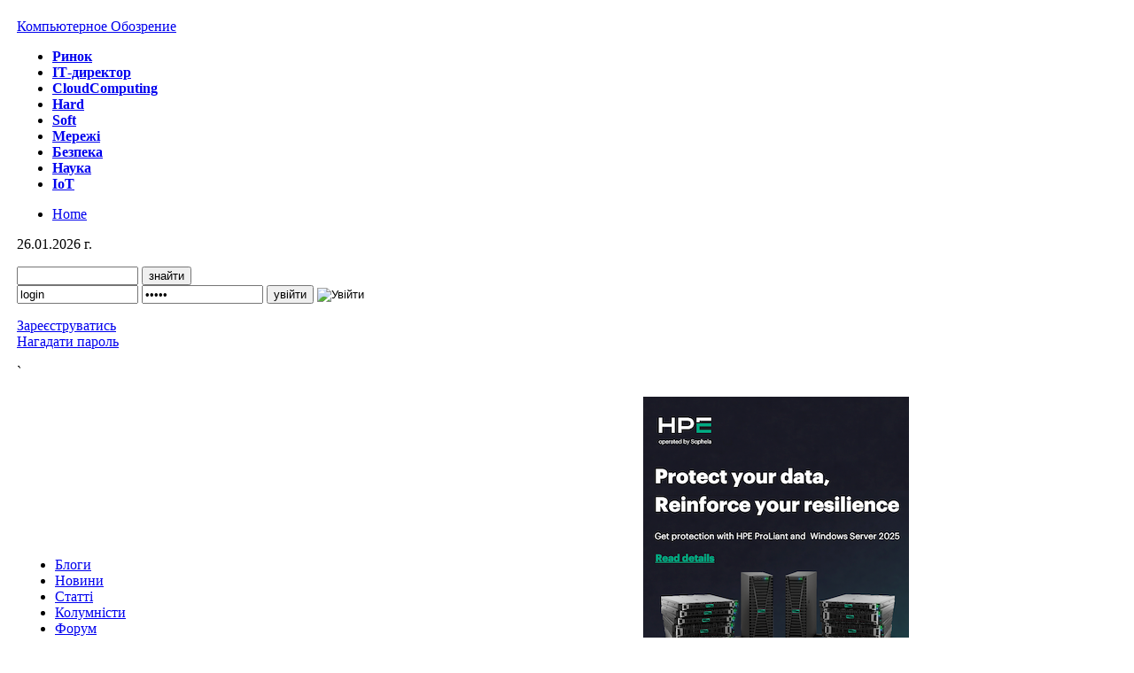

--- FILE ---
content_type: text/html; charset=utf-8
request_url: https://ko.com.ua/vystavka-konferenciya_3d_print_conference_kiev_111072
body_size: 14597
content:



<!DOCTYPE html PUBLIC "-//W3C//DTD XHTML 1.0 Strict//EN" "http://www.w3.org/TR/xhtml1/DTD/xhtml1-strict.dtd">
<html xmlns="http://www.w3.org/1999/xhtml" lang="ru" xml:lang="ru">

<head>
<title>Выставка-конференция 3D Print Conference. Kiev | Календарь событий | Компьютерное Обозрение</title>
<meta name="title" content="Выставка-конференция 3D Print Conference. Kiev | Календарь событий | Компьютерное Обозрение" />
 <meta property="og:type" content="website"/>
 <meta property="og:title" content="Выставка-конференция 3D Print Conference. Kiev | Календарь событий | Компьютерное Обозрение"/>
 <meta name="description" content="Thu, 10 Sep 2015 00:00:00 +0300. Г.Киев. Smile Expo. +38 044 392 06 96. Client@smile-expo.com. Http://3dprintconf.com.ua/ru#!about_conference" />
 <meta property="og:description" content="Thu, 10 Sep 2015 00:00:00 +0300. Г.Киев. Smile Expo. +38 044 392 06 96. Client@smile-expo.com. Http://3dprintconf.com.ua/ru#!about_conference"/>
 <link rel="image_src" href="https://ko.com.ua/i/ko_logo.gif" >
 <meta property="og:image" content="https://ko.com.ua/i/ko_logo.gif"/>
 <link rel="canonical" href="https://ko.com.ua/vystavka-konferenciya_3d_print_conference_kiev_111072" >
 <meta property="og:url" content="https://ko.com.ua/vystavka-konferenciya_3d_print_conference_kiev_111072"/>
 <meta name="keywords" content="Выставка-конференция 3D Print Conference. Kiev" /><meta http-equiv="Content-Type" content="text/html; charset=utf-8" />
<meta name="application-name" content="Компьютерное Обозрение" />
<meta name="msapplication-tooltip" content="Компьютерное Обозрение" />
<meta name="msapplication-starturl" content="http://ko.com.ua/" />
<meta name="msapplication-window" content="width=1024;height=768" />
<meta name="msapplication-navbutton-color" content="red" />
<meta name="msapplication-task" content="name=Новости;action-uri=/news/;icon-uri=/favicon.ico" />
<meta name="msapplication-task" content="name=Блоги;action-uri=/blogs/;icon-uri=/favicon.ico" />
<meta name="msapplication-task" content="name=Колумнисты;action-uri=/columns/;icon-uri=/favicon.ico" />
<meta name="msapplication-task" content="name=Календарь событий;action-uri=/calendar/;icon-uri=/favicon.ico" />
<meta name="msapplication-task" content="name=Акции ИТ-компаний;action-uri=/marketing/;icon-uri=/favicon.ico" />

<script type="text/javascript">
    //<![CDATA[
var g_ext = null;
window.onload = function()
{
    try {
        if (window.external.msIsSiteMode()) {
            g_ext = window.external;
            if (g_ext){
            g_ext.msSiteModeClearJumpList();
            g_ext.msSiteModeCreateJumpList("Последние обновления");
            g_ext.msSiteModeAddJumpListItem("Підсумки кварталу Intel перевершили очікування, хоча дохід впав на 4%","/152441","/favicon.ico");
            g_ext.msSiteModeAddJumpListItem("Україна отримала понад 50 тонн обладнання для відновлення енергосистеми з шести країн Європи ","/152443","/favicon.ico");
            g_ext.msSiteModeAddJumpListItem("Samsung підіймає ціни на пам'ять на 80% через дефіцит","/152442","/favicon.ico");
            g_ext.msSiteModeAddJumpListItem("Check Point запускає платформу Exposure Management для автоматичного закриття вразливостей","/152435","/favicon.ico");
            g_ext.msSiteModeAddJumpListItem("Допоможіть ЗСУ та Україні","/140461","/favicon.ico");
            g_ext.msSiteModeAddJumpListItem("Система управління дронами Mission Control починає працювати в бойовій екосистемі DELTA","/152446","/favicon.ico");
            g_ext.msSiteModeAddJumpListItem("SAP інтегрує АІ в ядро роздрібної торгівлі та запускає еру «channel-less» комерції","/152447","/favicon.ico");
            g_ext.msSiteModeAddJumpListItem("TikTok формує спільне підприємство в США за участі Oracle","/152448","/favicon.ico");
            g_ext.msSiteModeAddJumpListItem("ITS CSAT: як автоматизувати інструктажі, тренінги та контроль обізнаності персоналу","/152452","/favicon.ico");
            g_ext.msSiteModeAddJumpListItem("Міжнародний форум BIT&amp;BIS-2026 - Київ","/152453","/favicon.ico");
            g_ext.msSiteModeAddJumpListItem("Маршрутизатор Mercusys з підтримкою Wi-Fi 7 вже доступний на українському ринку","/152450","/favicon.ico");
            g_ext.msSiteModeAddJumpListItem("Енергетичний фундамент для АІ-домінування: Китай досяг 10 трлн кВт-год, випередивши США у 2,5 рази","/152454","/favicon.ico");
            g_ext.msSiteModeAddJumpListItem("SSD vs HDD: чому «вбивця» жорстких дисків раптово став у 16 разів дорожчим?","/152449","/favicon.ico");
            g_ext.msSiteModeAddJumpListItem("Сергія Флеша призначено радником міністра оборони","/152459","/favicon.ico");
            g_ext.msSiteModeAddJumpListItem("Південна Корея першою у світі впроваджує AI Basic Act","/152461","/favicon.ico");
            g_ext.msSiteModeAddJumpListItem("ЄС передає 447 генераторів для столиці та прифронтових громад","/152458","/favicon.ico");
            g_ext.msSiteModeAddJumpListItem("Alibaba планує IPO свого підрозділу напівпровідників T-Head","/152460","/favicon.ico");
            g_ext.msSiteModeAddJumpListItem("Arduino UNO Q отримала 4 ГБ оперативної пам'яті: нова версія для важких AI-завдань та Linux","/152451","/favicon.ico");
            g_ext.msSiteModeAddJumpListItem("TrendForce: АІ-бум перетворює пам’ять на стратегічний актив - сегмент зросте у 2027 році до 842,7 млрд дол.","/152462","/favicon.ico");
            g_ext.msSiteModeAddJumpListItem("Продуктовий портфель ELKO Ukraine доповнить кіберспортивна периферія Pulsar","/152463","/favicon.ico");

            g_ext.msSiteModeShowJumplist();
            }
        }
    }
    catch (ex) {
        // Fail silently.
    }
}    //]]>
</script>    
    
<link rel="shortcut icon" href="/favicon.ico" type="image/x-icon" />
<style type="text/css" media="header">@import "/sites/all/modules/blogs_banner/blogs_banner.css?1";</style>
<style type="text/css" media="header">@import "/sites/all/themes/ko/datepicker2.css";</style>
<style type="text/css" media="all">@import "/sites/all/modules/date/date.css";</style>
<style type="text/css" media="all">@import "/modules/node/node.css";</style>
<style type="text/css" media="all">@import "/modules/poll/poll.css";</style>
<style type="text/css" media="all">@import "/modules/system/defaults.css";</style>
<style type="text/css" media="all">@import "/modules/system/system.css";</style>
<style type="text/css" media="all">@import "/modules/user/user.css";</style>
<style type="text/css" media="all">@import "/sites/all/modules/cck/content.css";</style>
<style type="text/css" media="all">@import "/sites/all/modules/cck/fieldgroup.css";</style>
<style type="text/css" media="all">@import "/sites/all/modules/friender/friender.css";</style>
<style type="text/css" media="all">@import "/sites/all/modules/tagadelic/tagadelic.css";</style>
<style type="text/css" media="all">@import "/sites/all/modules/vote_up_down/vote_up_down.css";</style>
<style type="text/css" media="all">@import "/modules/comment/comment.css";</style>
<style type="text/css" media="all">@import "/sites/all/modules/advpoll/advpoll.css";</style>
<style type="text/css" media="all">@import "/sites/all/modules/tagselector/tagselector.css";</style>
<style type="text/css" media="all">@import "/sites/all/themes/ko/style.css?r=37";</style>
<script type="text/javascript">function __getTags() {return "";}</script>
<!-- Google tag (gtag.js) -->
<script async src="https://www.googletagmanager.com/gtag/js?id=G-59LBG7BS2E"></script>
<script>
    window.dataLayer = window.dataLayer || [];
    function gtag(){dataLayer.push(arguments);}
    gtag("js", new Date());
    gtag("config", "G-59LBG7BS2E");
</script>
<script type="text/javascript" src="/misc/jquery.js"></script>
<script type="text/javascript" src="/misc/drupal.js"></script>
<script type="text/javascript" src="/sites/all/modules/blogs_banner/blogs_banner.js"></script>
<script type="text/javascript" src="/js/ui.datepicker.js"></script>
<script type="text/javascript" src="/sites/all/modules/search_sphinx/search_sphinx.js"></script>
<script type="text/javascript" src="/sites/all/modules/friender/ajax_friender.js"></script>
<script type="text/javascript" src="/sites/all/modules/tagselector/tagselector.js"></script>
<script type="text/javascript" src="/sites/all/modules/advpoll/advpoll-vote.js"></script>
<script type="text/javascript" src="/sites/all/modules/advpoll/jquery.form.js"></script>
<script type="text/javascript"> </script>
</head>

<body>
    
<!-- Container -->
<table class="container">
    <tbody>
        <tr>
            <!-- Left column -->
            <td class="left-column">
                &nbsp;
            </td>
            <!-- /Left column -->
                
            <!-- Center column -->
            <td class="center-column">

                <div class="gbg" style="background-color: #fff; width: 1058px; margin: 0 auto;">
                <!--
                <div style="width: 100%; height: 20px; margin-top: -20px;">
                    <script type="text/javascript" language="javascript">
                    bmN=navigator,bmD=document,bmD.cookie='b=b',i=0,bs=[],bm={v:172660,s:172660,t:6,c:bmD.cookie?1:0,n:Math.round((Math.random()* 1000000)),w:0};
                    for(var f=self;f!=f.parent;f=f.parent)bm.w++;
                    try{if(bmN.plugins&&bmN.mimeTypes.length&&(x=bmN.plugins['Shockwave Flash']))bm.m=parseInt(x.description.replace(/([a-zA-Z]|s)+/,''));
                    else for(var f=3;f<20;f++)if(eval('new ActiveXObject("ShockwaveFlash.ShockwaveFlash.'+f+'")'))bm.m=f}catch(e){;}
                    try{bm.y=bmN.javaEnabled()?1:0}catch(e){;}
                    try{bmS=screen;bm.v^=bm.d=bmS.colorDepth||bmS.pixelDepth;bm.v^=bm.r=bmS.width}catch(e){;}
                    r=bmD.referrer.slice(7);if(r&&r.split('/')[0]!=window.location.host){bm.f=escape(r);bm.v^=r.length}
                    bm.v^=window.location.href.length;for(var x in bm)if(x===''||x=='v'||x=='s'||x=='t'||x=='c'||x=='n'||x=='w'||x=='m'||x=='y'||x=='d'||x=='r'||x=='f')bs[i++]=x+bm[x];
                    bmD.write('<img src="https://c.bigmir.net/?'+bs.join('&')+'"  width="0" height="0" border="0" alt="bigmir)net TOP 100" title="bigmir)net TOP 100" />');
                    </script>
                </div>
                -->
                <div id="ad_top" style="padding: 0; margin: 0 auto 10px; text-align: center; background-color: #eee;">

                <div class="b728x90" style="padding: 0; margin: 0 auto;">
                    <center>
                    </center>

                </div>
                </div> 


                <div id="head">
                
                <span class="headed"><a href="/">Компьютерное Обозрение</a></span>                    
                <div id="tabs">
                <ul>
                <li class="tabs_market"><a rel="nofollow" href="/business/" title="Ринок"><span><b>Ринок</b></span></a></li>
<li class="tabs_dft"><a rel="nofollow" href="/cio/" title="IТ-директор"><span><b>IТ-директор</b></span></a></li>
<li class="tabs_cloud-ko"><a rel="nofollow" href="/cloud_computing/" title="CloudComputing"><span><b>CloudComputing</b></span></a></li>
<li class="tabs_hard"><a rel="nofollow" href="/hard/" title="Hard"><span><b>Hard</b></span></a></li>
<li class="tabs_soft"><a rel="nofollow" href="/software/" title="Soft"><span><b>Soft</b></span></a></li>
<li class="tabs_safe"><a rel="nofollow" href="/internet/" title="Мережі"><span><b>Мережі</b></span></a></li>
<li class="tabs_saf"><a rel="nofollow" href="/safety/" title="Безпека"><span><b>Безпека</b></span></a></li>
<li class="tabs_scie"><a rel="nofollow" href="/technology/" title="Наука"><span><b>Наука</b></span></a></li>
<li class="tabs_iot"><a rel="nofollow" href="/iot/" title="IoT"><span><b>IoT</b></span></a></li>
</ul> 
                </div>
                </div>

                <center>
                                    </center>
                <div id="logosearch">

                <ul class="nav3">
                <li class="home"><a href="/">Home</a></li>
                </ul>

                <p class="today">26.01.2026 г.</p>

                <div class="custom_search_block">
<form action="/search/all"  method="GET" >
<div class="inner">
<input type="text" maxlength="128" id="keys_to_search_main_id" name="keys_to_search_main" size="15" value="" class="inp" />
<input type="submit" name="op" value="знайти" class="btn" onclick="window.location.href='https://ko.com.ua/search/all/'+$('#keys_to_search_main_id').val(); return false;"/>
<!--<input type="image" name="form_id" class="btn_img" src="/sites/all/themes/ko/i/but_search_z.gif" alt="Знайти" title="Знайти" />-->
<input type="hidden" name="form_id" value="search_theme_form" />
<input type="hidden" name="form_token" value="7ff29fbccf0420b82eb2766f26305680" />
</div>
</form>
</div>
<div class="login-form">
<div class="custom_login_block">
<form action="/user/login?destination=vystavka-konferenciya_3d_print_conference_kiev_111072" method="post" >
<div class="inner">
<input type="text" name="name" id="login-username" size="15" tabindex="1" class="inp login" value="login" onfocus="javascript:if(this.value=='login')this.value=''" onblur="javascript:if(this.value=='')this.value='login'" />
<input type="password" name="pass" id="login-password" size="15" tabindex="2" class="inp password" value="login" onfocus="javascript:if(this.value=='login')this.value=''" onblur="javascript:if(this.value=='')this.value='login'" />
<input type="submit" name="op" value="увійти" class="btn" tabindex="3" />
<input type="image" name="form_id" class="btn_img" src="/sites/all/themes/ko/i/but_search_z.gif" alt="Увійти" title="Увійти" tabindex="3" />
<input type="hidden" name="form_id" value="user_login" />
<p><a href="/user/register" >Зареєструватись</a><br /><a href="/user/password" >Нагадати&nbsp;пароль</a></p>
</div>
</form>
</div>
</div>
                        <p class="read_tools">
                            <a title="Facebook" target="_blank" class="facebook_link" href="https://www.facebook.com/ko.com.ua"></a>
                            <a href="https://twitter.com/ko_online" title="Twitter" class="twitter" target="_blank"></a>
                            <a href="https://t.me/ko_ua" class="telegram" style="background: url(/sites/all/themes/ko/i/telegram18x18.png) no-repeat 0px 0px;" title="Telegram" target="_blank"></a>
                            <a href="https://www.linkedin.com/company/computer-review-ua" class="linkedin" title="LinkedIn" target="_blank"></a>
                            <a href="/rss" class="rss" alt="RSS" title="RSS"></a>
                        </p></div>
`   
                
                <table class="layout_table">
                <tr>
                <td class="layout_left_column" rowspan="2">
                <div class="u_menu">
<ul class="menu">
<li class="leaf"><a href="/blogs" title="Блог редакции журнала">Блоги</a></li>
<li class="leaf"><a href="/news" title="Новости компьютерного мира">Новини</a></li>
<li class="leaf"><a href="/allarticles" title="Статьи компьютерного мира">Статті</a></li>
<li class="leaf"><a href="/columns">Колумністи</a></li>
<li class="leaf"><a href="/forum" title="Форум">Форум</a></li>
<li class="leaf"><a href="/calendar">Календар подій</a></li>
<li class="leaf"><a href="/marketing" title="Акції ІТ-компаній">Акції ІТ-компаній</a></li>
<li class="leaf"><a href="/allcomments">Список коментарів</a></li>
<li class="leaf"><a href="/tracker">Останні записи</a></li>
<li class="leaf"><a href="/user/register">Реєстрація</a></li>
<li class="leaf"><a href="/rss">RSS-канали</a></li>

</ul>
</div><div><br />
<span style="color: red; font-family: Tahoma; font-weight: 800; font-size: 15px;">СПЕЦ</span><span style="color: red; font-family: Tahoma; font-weight: 800; font-size: 15px;">І</span><span style="color: red; font-family: Tahoma; font-weight: 800; font-size: 15px;">АЛЬНІ<br />
ПАРТНЕРИ<br />
ПРОЕКТУ</span></div>
<div class="u_menu"><br />
<ul>
    <li><a href="/check_point" title="Check Point">Check Point</a></li>
    <li><a href="/entry" title="Entry">Entry</a></li>
    <li><a href="/hpe" title="HPE">HPE</a></li>
    <!--<li><a href="/gigacloud" title="GigaCloud">GigaCloud</a></li>-->     <!--<li><a href="/elcore" title="Elcore">Elcore</a></li>-->     <!--<li><a href="/lenovo_isg" title="Lenovo ISG">Lenovo ISG</a></li>
    <!--<li><a href="/hgst" title="Ultrastar WD">Ultrastar WD</a></li>-->     <!--<li><a href="/hpe" title="HPE">HPE</a></li>-->     <!--<li><a href="/qnap" title="QNAP">QNAP</a></li>
    <!--<li><a href="/smart" title="SMART business">SMART business</a></li>
    <!--<li><a title="WD" href="/wd">WD</a></li>--> </ul>
    </div><div class="poll_container"><h2></h2><h3><a href="/chi_vikoristovuye_vasha_kompaniya_chatgpt_v_roboti_143767">Чи використовує ваша компанія ChatGPT в роботі?</a></h3><form action="/chi_vikoristovuye_vasha_kompaniya_chatgpt_v_roboti_143767"  method="post" id="advpoll-voting-binary-form-0" class="advpoll-vote">
<div><div class="poll">
<input type="hidden" name="ajax" id="edit-ajax" value=""  class="ajax" />
<div class="vote-choices"><div class="form-checkboxes"><div class="form-item">
 <label class="option"><input type="checkbox" name="choice[278]" id="edit-choice-278" value="278"   class="form-checkbox" /> Почали використовувати минулого року</label>
</div>
<div class="form-item">
 <label class="option"><input type="checkbox" name="choice[279]" id="edit-choice-279" value="279"   class="form-checkbox" /> Плануємо використовувати</label>
</div>
<div class="form-item">
 <label class="option"><input type="checkbox" name="choice[280]" id="edit-choice-280" value="280"   class="form-checkbox" /> Використовуємо аналог</label>
</div>
<div class="form-item">
 <label class="option"><input type="checkbox" name="choice[281]" id="edit-choice-281" value="281"   class="form-checkbox" /> Не маємо потреби та не бачимо необхідності</label>
</div>
</div></div><input type="hidden" name="nid" id="edit-nid" value="143767"  class="edit-nid" />
<input type="submit" name="op" id="edit-vote" value="Проголосовать"  id="edit-vote-binary-0" class="form-submit" />
<input type="hidden" name="form_id" id="edit-advpoll-voting-binary-form" value="advpoll_voting_binary_form"  />
</div>

</div></form>
<ul class="links"><li class="first comment_comments"><a href="/chi_vikoristovuye_vasha_kompaniya_chatgpt_v_roboti_143767#comments" title="Перейти к первому комментарию." class="comment_comments"> Комментариев:1</a></li><li class="0"><a href="/polls" title="Посмотреть список голосований на этом сайте." class="0">Другие опросы</a></li>
      <li class="last 1"><a href="/node/143767/results" title="Посмотреть результаты опроса." class="1">Результаты</a></li>
      </ul></div>
    <div class="one_column_block">
            <h2 class="ko_style">
                <span>Колонка</span>
            </h2>
            <div class="inner">
                <div class="userpic">
                    <a href="/columns/104" class="black" title="Геннадий Армашула">
                        <img style="border-bottom: 1px solid rgb(187, 187, 187);" src="/files/p/picture-104-big.jpg">
                        <p>Геннадий<br>Армашула</p>
                    </a>
                </div>
                <a href="/trest_kotoryj_lopnul_136766">Трест, который лопнул</a>
            </div>
    </div>
    <!-- begin_of_the_year -->
<div class="of_the_year">
<div class="cio">
<h4><a href="https://ko.com.ua/best-cio">BEST CIO</a></h4>
<p>Определение наиболее профессиональных ИТ-управленцев, лидеров и экспертов в своих отраслях</p>
</div>
<div class="man">
<h4><a href="/person_of_the_year">Человек года</a></h4>
<p>Кто внес наибольший вклад в развитие украинского ИТ-рынка.<br />
<!--<a href="/choice2007">Принять участие в голосовании</a>--><!--Премии &laquo;Человек года&raquo; удостаиваются личности, оказавшие наибольшее влияние на&nbsp;развитие украинского IT-рынка--></p>
</div>
<div class="product">
<h4><a href="/product_of_the_year">Продукт года</a></h4>
<p>Награды &laquo;Продукт года&raquo; еженедельника &laquo;Компьютерное обозрение&raquo; за наиболее выдающиеся ИТ-товары</p>
</div>
</div>                </td>

                <td class="td_v_border" rowspan="2">&nbsp;</td>

                <td class="layout_center_column" rowspan="2">
                <div  id="block-banner-1">
    <div class="content"><!-- Banner under condent mark --></div>
 </div>
<div class="breadcrumb"><a href="/">Главная</a> » <a href="/calendar">Календарь событий</a></div><h1>Выставка-конференция 3D Print Conference. Kiev</h1><div class="tabs"></div><div class="node">
    <!--    <span class="taxonomy"></span>-->
    <div class="content"><h3>10 сентября 2015</h3><p><b>Место проведения:</b> г.Киев</p><p><b>Организатор:</b> Smile Expo </p><p><b>Телефон(ы):</b> +38 044 392 06 96</p><p><b>E-mail:</b> <a rel="nofollow" href="/cdn-cgi/l/email-protection#5d3e31343833291d2e303431387038252d32733e3230"><span class="__cf_email__" data-cfemail="9cfff0f5f9f2e8dceff1f5f0f9b1f9e4ecf3b2fff3f1">[email&#160;protected]</span></a></p><p><b>WWW:</b> <a href="http://3dprintconf.com.ua/ru#!about_conference " rel="nofollow">3dprintconf.com.ua/ru#!about_conference </a></p></div>
<!--    <div class="links">&raquo; <ul class="links inline"><li class="first comment_forbidden"><span class="comment_forbidden"><a href="/user/login?destination=node/111072%2523comment_form">Войдите</a> или <a href="/user/register?destination=node/111072%2523comment_form">зарегистрируйтесь</a>, чтобы вы могли писать комментарии</span></li>
<li class="subscribe_add_type"><a href="/subscribe/type/event/111072" title="Subscribe to this type" class="subscribe_add_type">Подписаться на тип материалов: Календарь событий</a></li>
<li class="last subscribe_add_node"><a href="/subscribe/comments/111072" title="Подписаться на комментарии" class="subscribe_add_node">Подписаться на обсуждение сообщения</a></li>
</ul></div> -->
</div>
<div id="comments"></div>
                </td>

                <td class="td_v_border" rowspan="2">&nbsp;</td>

                <td class="layout_right_column">

                <div style="margin: 0 0 10px 0;">
                </div>

                <div style="margin: 0 0 10px 0;">
                </div>

                <p><a href="https://ko.com.ua/windows_server_2025_perevagi_dlya_biznesu_v_epohu_ai_ta_gibridnih_obchislen_152455" rel="noopener noreferrer nofollow" target="_blank"><img src="/files/u16/MSHPEbanner1.png" title=" Ukraine" alt="Ukraine" /></a></p>
<div  id="block-banner-2">
    <div class="content"><!-- Banner right bottom mark --></div>
 </div>
<div class="popular_na" style="background: none;"><h2 class="ko_style"><span>Останні обговорення</span></h2><ul><li><a href="/chomu_groq_nastilki_vazhlivij_dlya_nvidia_152234">Чому актив Groq настільки важливий для Nvidia? [1]</a></li><li><a href="/cikavi_zmini_v_macos_ios_ipados_26_152245">Цікаві зміни в macOS/iOS/iPadOS 26 [1]</a></li><li><a href="/pidsumki_roku_u_vajb-kodingu_152242">Підсумки року у вайб-кодингу [1]</a></li><li><a href="/ai_viperediv_majning_bitkoyiniv_2024_roku_za_energospozhivannyam_152161">AI випередив майнінг біткоїнів 2024 року за енергоспоживанням [1]</a></li><li><a href="/vibori_brauzeriv_152160">Вибори браузерів [1]</a></li><li><a href="/vashomu_biznesu_potriben_ai_chi_virishennya_problemi_152142">Вашому бізнесу потрібен AI чи дійсно вирішення проблеми? [1]</a></li></ul></div><div class="popular_na"><h2 class="ko_style"><span>ТОП-новости</span></h2>
<ul><b class="news-week-visible" id="button-news-week">
    <a href="" onclick="
if (document.getElementById('news-week-list')) document.getElementById('news-week-list').style.display='none';
if (document.getElementById('news-month-list')) document.getElementById('news-month-list').style.display='none';
if (document.getElementById('news-year-list')) document.getElementById('news-year-list').style.display='none';
if (document.getElementById('button-news-week')) document.getElementById('button-news-week').className='news-week-hidden';
if (document.getElementById('button-news-month')) document.getElementById('button-news-month').className='news-month-hidden';
if (document.getElementById('button-news-year')) document.getElementById('button-news-year').className='news-year-hidden';
    document.getElementById('news-week-list').style.display='';
    document.getElementById('button-news-week').className='news-week-visible';
    return false;" >за тиждень</a></b><b class="news-month-hidden" id="button-news-month">
    <a href="" onclick="
if (document.getElementById('news-week-list')) document.getElementById('news-week-list').style.display='none';
if (document.getElementById('news-month-list')) document.getElementById('news-month-list').style.display='none';
if (document.getElementById('news-year-list')) document.getElementById('news-year-list').style.display='none';
if (document.getElementById('button-news-week')) document.getElementById('button-news-week').className='news-week-hidden';
if (document.getElementById('button-news-month')) document.getElementById('button-news-month').className='news-month-hidden';
if (document.getElementById('button-news-year')) document.getElementById('button-news-year').className='news-year-hidden';
    document.getElementById('news-month-list').style.display='';
    document.getElementById('button-news-month').className='news-month-visible';
    return false;" >за місяць</a></b><b class="news-year-hidden" id="button-news-year">
    <a href="" onclick="
if (document.getElementById('news-week-list')) document.getElementById('news-week-list').style.display='none';
if (document.getElementById('news-month-list')) document.getElementById('news-month-list').style.display='none';
if (document.getElementById('news-year-list')) document.getElementById('news-year-list').style.display='none';
if (document.getElementById('button-news-week')) document.getElementById('button-news-week').className='news-week-hidden';
if (document.getElementById('button-news-month')) document.getElementById('button-news-month').className='news-month-hidden';
if (document.getElementById('button-news-year')) document.getElementById('button-news-year').className='news-year-hidden';
    document.getElementById('news-year-list').style.display='';
    document.getElementById('button-news-year').className='news-year-visible';
    return false;" >за рік</a></b> <div id="news-week-list" style="display:default;"><!-- news-week-list --><li><a href="/dopomozhit_zsu_ta_ukrayini_140461">Допоможіть ЗСУ та Україні</a></li><li><a href="/raspberry_pi_vipuskaye_ai_hat_2_generativnij_ai_teper_dostupnij_na_raspberry_pi_5_152399">Raspberry Pi випускає AI HAT+ 2: генеративний AI тепер доступний на Raspberry Pi 5</a></li><li><a href="/sony_ta_kitajska_tcl_stvoryuyut_sp_dlya_poryatunku_brendu_bravia_152413">Sony та китайська TCL створюють СП для порятунку бренду BRAVIA</a></li><li><a href="/kolishnij_golovnij_arhitektor_gpu_u_amd_ta_qualcomm_erik_demers_ocholit_grafichnij_napryam_intel_152415">Колишній головний архітектор GPU у AMD та Qualcomm Ерік Демерс очолить графічний напрям Intel</a></li><li><a href="/dell_perezapuskaye_linijku_noutbukiv_xps_z_rekordnoyu_avtonomnistyu_-_do_40_godin_roboti_152420">Dell оновлює лінійку XPS з рекордною автономністю - до 40 годин роботи</a></li><li><a href="/mediatek_dimensity_9500s_ta_8500_novi_chipseti_z_akcentom_na_ai_ta_igrovu_potuzhnist_152400">MediaTek Dimensity 9500s та 8500 — нові чипсети з акцентом на AI та ігрову потужність</a></li></div><div id="news-month-list" style="display:none;"><!-- news-month-list --><li><a href="/dopomozhit_zsu_ta_ukrayini_140461">Допоможіть ЗСУ та Україні</a></li><li><a href="/ukrzaliznicya_testuye_starlink_u_poyizdah_dalekogo_spoluchennya_120_grn_bezlimitu_za_dobu_152306">Укрзалізниця тестує Starlink у поїздах далекого сполучення</a></li><li><a href="/startuvav_best_cio_2025_reyestraciya_vidkrita_152246">Стартував BEST CIO 2025. Реєстрація відкрита!</a></li><li><a href="/intel_predstavila_procesori_core_ultra_series_3_yaki_vigotovlyayutsya_po_tehprocesu_18a_152291">Intel випустила процесори Core Ultra Series 3, які виготовляються  по техпроцесу 18A</a></li><li><a href="/lenovo_predstavila_serveri_thinksystem_ta_thinkedge_dlya_mittyevogo_ai-inferensu_152303">Lenovo представила сервери ThinkSystem та ThinkEdge для миттєвого АІ-інференсу</a></li><li><a href="/raspberry_pi_vipuskaye_ai_hat_2_generativnij_ai_teper_dostupnij_na_raspberry_pi_5_152399">Raspberry Pi випускає AI HAT+ 2: генеративний AI тепер доступний на Raspberry Pi 5</a></li></div><div id="news-year-list" style="display:none;"><!-- news-year-list --><li><a href="/dopomozhit_zsu_ta_ukrayini_140461">Допоможіть ЗСУ та Україні</a></li><li><a href="/vidannyu_komp_yuternij_oglyad_vipovnilosya_30_rokiv_150177">Виданню «Комп&#039;ютерний Огляд» виповнилося 30 років!</a></li><li><a href="/pidtrimuyemo_stvorennya_mobilnogo_vuzla_zv_yazku_ppo_149527">Підтримуємо створення мобільного вузла зв’язку ППО!</a></li><li><a href="/vidkrito_reyestraciyu_u_proekti_best_cio_2024_149071">Продовжується реєстрація у проекті BEST CIO 2024!</a></li><li><a href="/epson_vidznachaye_20_rokiv_diyalnosti_na_ukrayinskomu_rinku_150815">Epson відзначає 20 років діяльності на українському ринку</a></li><li><a href="/amazon_prezentuvala_gigabitnu_ultra_-_terminal_dlya_svogo_suputnikovogo_zv_yazku_151943">Amazon презентувала гігабітну &quot;Ultra&quot; - термінал для свого супутникового звʼязку </a></li></div></ul></div><style>
.news-week-visible a, .news-month-visible a, .news-year-visible a {padding-left: 13px; font-weight: normal; color: #DD0000; line-height: 2em;}
.news-week-hidden a,  .news-month-hidden a,  .news-year-hidden a {padding-left: 13px; font-weight: normal; color: #FFC4C4; line-height: 2em;}
</style><div class="popular_na"><h2 class="ko_style"><span>ТОП-блоги</span></h2>
<ul><b class="blogs-week-visible" id="button-blogs-week">
    <a href="" onclick="
if (document.getElementById('blogs-week-list')) document.getElementById('blogs-week-list').style.display='none';
if (document.getElementById('blogs-month-list')) document.getElementById('blogs-month-list').style.display='none';
if (document.getElementById('blogs-year-list')) document.getElementById('blogs-year-list').style.display='none';
if (document.getElementById('button-blogs-week')) document.getElementById('button-blogs-week').className='blogs-week-hidden';
if (document.getElementById('button-blogs-month')) document.getElementById('button-blogs-month').className='blogs-month-hidden';
if (document.getElementById('button-blogs-year')) document.getElementById('button-blogs-year').className='blogs-year-hidden';
    document.getElementById('blogs-week-list').style.display='';
    document.getElementById('button-blogs-week').className='blogs-week-visible';
    return false;" >за тиждень</a></b><b class="blogs-month-hidden" id="button-blogs-month">
    <a href="" onclick="
if (document.getElementById('blogs-week-list')) document.getElementById('blogs-week-list').style.display='none';
if (document.getElementById('blogs-month-list')) document.getElementById('blogs-month-list').style.display='none';
if (document.getElementById('blogs-year-list')) document.getElementById('blogs-year-list').style.display='none';
if (document.getElementById('button-blogs-week')) document.getElementById('button-blogs-week').className='blogs-week-hidden';
if (document.getElementById('button-blogs-month')) document.getElementById('button-blogs-month').className='blogs-month-hidden';
if (document.getElementById('button-blogs-year')) document.getElementById('button-blogs-year').className='blogs-year-hidden';
    document.getElementById('blogs-month-list').style.display='';
    document.getElementById('button-blogs-month').className='blogs-month-visible';
    return false;" >за місяць</a></b><b class="blogs-year-hidden" id="button-blogs-year">
    <a href="" onclick="
if (document.getElementById('blogs-week-list')) document.getElementById('blogs-week-list').style.display='none';
if (document.getElementById('blogs-month-list')) document.getElementById('blogs-month-list').style.display='none';
if (document.getElementById('blogs-year-list')) document.getElementById('blogs-year-list').style.display='none';
if (document.getElementById('button-blogs-week')) document.getElementById('button-blogs-week').className='blogs-week-hidden';
if (document.getElementById('button-blogs-month')) document.getElementById('button-blogs-month').className='blogs-month-hidden';
if (document.getElementById('button-blogs-year')) document.getElementById('button-blogs-year').className='blogs-year-hidden';
    document.getElementById('blogs-year-list').style.display='';
    document.getElementById('button-blogs-year').className='blogs-year-visible';
    return false;" >за рік</a></b> <div id="blogs-week-list" style="display:default;"><!-- blogs-week-list --><li><a href="/hmarnij_rinok_ukrayini_deyakih_pidsumki_ta_cifri_za_2025_r_152426">Хмарний ринок Україні: деякі підсумки та цифри за 2025 р.</a></li><li><a href="/ssd_vs_hdd_chomu_vbivcya_zhorstkih_diskiv_raptovo_stav_u_16_raziv_dorozhchim_152449">SSD vs HDD: чому «вбивця» жорстких дисків раптово став у 16 разів дорожчим?</a></li><li><a href="/prognozi_z_davosu_golovni_insajti_vid_tvorciv_gemini_ta_claude_152440">Прогнози з Давосу: головні інсайти від творців Gemini та Claude</a></li><li><a href="/pro_vpliv_llm_na_profesijnu_efektivnist_152406">Про вплив LLM на професійну ефективність</a></li><li><a href="/ne_gadati_na_trafiku_152412">Не гадати на трафіку</a></li></div><div id="blogs-month-list" style="display:none;"><!-- blogs-month-list --><li><a href="/z_novim_2026-m_rokom_152262">З Новим 2026-м роком!</a></li><li><a href="/hmarnij_rinok_ukrayini_deyakih_pidsumki_ta_cifri_za_2025_r_152426">Хмарний ринок Україні: деякі підсумки та цифри за 2025 р.</a></li><li><a href="/pidsumki_roku_u_vajb-kodingu_152242">Підсумки року у вайб-кодингу</a></li><li><a href="/ssd_vs_hdd_chomu_vbivcya_zhorstkih_diskiv_raptovo_stav_u_16_raziv_dorozhchim_152449">SSD vs HDD: чому «вбивця» жорстких дисків раптово став у 16 разів дорожчим?</a></li><li><a href="/cikavi_zmini_v_macos_ios_ipados_26_152245">Цікаві зміни в macOS/iOS/iPadOS 26</a></li><li><a href="/lightgen_fotonna_revolyuciya_u_generativnomu_ai_152232">LightGen: фотонна революція у генеративному AI?</a></li></div><div id="blogs-year-list" style="display:none;"><!-- blogs-year-list --><li><a href="/persha_cifrova_kamera_istoriya_stivena_sassona_152028">Перша цифрова камера: історія Стівена Сассона</a></li><li><a href="/z_novim_2026-m_rokom_152262">З Новим 2026-м роком!</a></li><li><a href="/dlya_chogo_displeyu_chastota_onovlennya_v_1_mln_kadriv_v_sekundu_150548">Для чого дисплею частота оновлення в 1 млн кадрів в секунду</a></li><li><a href="/pravedniki_ta_pastiri_egoyistichnogo_svitu_151346">Праведники та пастирі егоїстичного світу</a></li><li><a href="/ekskursiya_na_ai-fabriku_151349">Екскурсія на AI-фабрику</a></li><li><a href="/shtuchnij_intelekt_vbivaye_veb_150532">Штучний інтелект вбиває веб?</a></li></div></ul></div><style>
.blogs-week-visible a, .blogs-month-visible a, .blogs-year-visible a {padding-left: 13px; font-weight: normal; color: #DD0000; line-height: 2em;}
.blogs-week-hidden a,  .blogs-month-hidden a,  .blogs-year-hidden a {padding-left: 13px; font-weight: normal; color: #FFC4C4; line-height: 2em;}
</style><div class="popular_na"><h2 class="ko_style"><span>ТОП-статьи</span></h2>
<ul><b class="articles-month-visible" id="button-articles-month">
    <a href="" onclick="
if (document.getElementById('articles-week-list')) document.getElementById('articles-week-list').style.display='none';
if (document.getElementById('articles-month-list')) document.getElementById('articles-month-list').style.display='none';
if (document.getElementById('articles-year-list')) document.getElementById('articles-year-list').style.display='none';
if (document.getElementById('button-articles-week')) document.getElementById('button-articles-week').className='articles-week-hidden';
if (document.getElementById('button-articles-month')) document.getElementById('button-articles-month').className='articles-month-hidden';
if (document.getElementById('button-articles-year')) document.getElementById('button-articles-year').className='articles-year-hidden';
    document.getElementById('articles-month-list').style.display='';
    document.getElementById('button-articles-month').className='articles-month-visible';
    return false;" >за місяць</a></b><b class="articles-year-hidden" id="button-articles-year">
    <a href="" onclick="
if (document.getElementById('articles-week-list')) document.getElementById('articles-week-list').style.display='none';
if (document.getElementById('articles-month-list')) document.getElementById('articles-month-list').style.display='none';
if (document.getElementById('articles-year-list')) document.getElementById('articles-year-list').style.display='none';
if (document.getElementById('button-articles-week')) document.getElementById('button-articles-week').className='articles-week-hidden';
if (document.getElementById('button-articles-month')) document.getElementById('button-articles-month').className='articles-month-hidden';
if (document.getElementById('button-articles-year')) document.getElementById('button-articles-year').className='articles-year-hidden';
    document.getElementById('articles-year-list').style.display='';
    document.getElementById('button-articles-year').className='articles-year-visible';
    return false;" >за рік</a></b> <div id="articles-month-list" style="display:default;"><!-- articles-month-list --><li><a href="/chomu_groq_nastilki_vazhlivij_dlya_nvidia_152234">Чому актив Groq настільки важливий для Nvidia?</a></li><li><a href="/ces_2026_samsung_perevodit_av_u_rezhim_ai-kompanjona_152311">CES 2026: Samsung переводить AV у режим «AI-компаньйона»</a></li><li><a href="/hpe_discover_barcelona_2025_novij_stek_navkolo_ai_-_vid_merezhi_do_danih_152352">HPE Discover Barcelona 2025: «новий стек» навколо AI - від мережі до даних</a></li><li><a href="/svitovij_rinok_pk_2025_povernennya_do_zrostannya_na_tli_novih_viklikiv_152398">Світовий ринок ПК 2025: повернення до зростання на тлі нових викликів</a></li><li><a href="/slon_yakij_navchivsya_tancyuvati_strategichna_spadshhina_luyisa_gerstnera_152407">Той, хто навчив слона танцювати: стратегічна спадщина Луїса Герстнера</a></li><li><a href="/davos_dzhensen_huang_pro_p_yatisharovij_ai-stek_triljonnij_build-out_i_deficit_gpu_152457">Davos 2026: Дженсен Хуанг про п’ятишаровий AI-стек, трильйонний build-out і дефіцит GPU</a></li></div><div id="articles-year-list" style="display:none;"><!-- articles-year-list --><li><a href="/fotoreportazh_za_pidsumkami_urochistoyi_ceremoniyi_nagorodzhennya_peremozhciv_best_cio_2024_150546">Фоторепортаж за підсумками урочистої церемонії нагородження переможців BEST CIO 2024</a></li><li><a href="/krash-test_data-centru_de_novo_pidtverdiv_jogo_riven_tier_iii_150104">Краш-тест дата-центру De Novo підтвердив його рівень Tier III</a></li><li><a href="/rozpodilena_infrastruktura_yak_nova_norma_cifrovoyi_ekonomiki_151911">Розподілена інфраструктура як нова норма цифрової економіки</a></li><li><a href="/nadijnij_wi-fi_yak_osnova_platformi_cifrovogo_osvitnogo_prostoru_149519">Надійний Wi-Fi як основа платформи цифрового освітнього простору</a></li><li><a href="/oleksandr_lyashenko_o-digital_ya_ne_hotiv_vtrachati_silnih_lyudej_tomu_stvoriv_okremu_kompaniyu_150435">Олександр Ляшенко, O-Digital: «Я не хотів втрачати сильних людей, тому створив окрему компанію»</a></li><li><a href="/flagmanskij_noutbuk_asus_proart_p16_predstavlenij_v_ukrayini_151729">Флагманський ноутбук ASUS ProArt P16 представлений в Україні</a></li></div></ul></div><style>
.articles-week-visible a, .articles-month-visible a, .articles-year-visible a {padding-left: 13px; font-weight: normal; color: #DD0000; line-height: 2em;}
.articles-week-hidden a,  .articles-month-hidden a,  .articles-year-hidden a {padding-left: 13px; font-weight: normal; color: #FFC4C4; line-height: 2em;}
</style><div id="facebook-content" style="margin: 0 0 10px 0;">&nbsp;</div>
<script data-cfasync="false" src="/cdn-cgi/scripts/5c5dd728/cloudflare-static/email-decode.min.js"></script><script>
$(document).ready(function () {
 $('#facebook-content').append('<iframe src="https://www.facebook.com/plugins/page.php?href=https%3A%2F%2Fwww.facebook.com%2Fko.com.ua%2F&tabs&width=300&height=214&small_header=false&adapt_container_width=true&hide_cover=false&show_facepile=true&appId" width="300" height="214" style="border:none;overflow:hidden" scrolling="no" frameborder="0" allowTransparency="true" allow="encrypted-media"></iframe>');
});
</script>                </td>
                </tr>
				
				<tr>
				<td style="vertical-align: bottom"><!--<b>Реклама</b><br />-->
								</td>
				</tr>
				
                </table>

                <div style="width: 1058px; margin: 0pt auto; padding: 15px 0pt; overflow: hidden; clear: both; text-align: center;">
<center>
        </center>
</div>

<div id="alt_nav" class="np"><p>&nbsp; &bull; &nbsp;<a rel="nofollow" href="https://ko.com.ua/" class="current" title="Home">Home</a>&nbsp; &bull; &nbsp;<a rel="nofollow" href="https://ko.com.ua/business/" title="Ринок">Ринок</a>&nbsp; &bull; &nbsp;<a rel="nofollow" href="https://ko.com.ua/cio/" title="IТ-директор">IТ-директор</a>&nbsp; &bull; &nbsp;<a rel="nofollow" href="https://ko.com.ua/cloud_computing/" title="CloudComputing">CloudComputing</a>&nbsp; &bull; &nbsp;<a rel="nofollow" href="https://ko.com.ua/hard/" title="Hard">Hard</a>&nbsp; &bull; &nbsp;<a rel="nofollow" href="https://ko.com.ua/software/" title="Soft">Soft</a>&nbsp; &bull; &nbsp;<a rel="nofollow" href="https://ko.com.ua/internet/" title="Мережі">Мережі</a>&nbsp; &bull; &nbsp;<a rel="nofollow" href="https://ko.com.ua/safety/" title="Безпека">Безпека</a>&nbsp; &bull; &nbsp;<a rel="nofollow" href="https://ko.com.ua/technology/" title="Наука">Наука</a>&nbsp; &bull; &nbsp;<a rel="nofollow" href="https://ko.com.ua/iot/" title="IoT">IoT</a></p></div>
<div id="footer">
<div class="foot_c_1">
<p>&copy; 1995&mdash;2026 &laquo;Компьютерное Обозрение&raquo;.
<p class="sub">Адреса редакції: 04080, Київ, вул. Троїцько-Кирилівська, 8.<br />Телефон: <nobr>(044) 362-86-22</nobr>.<br/>E-mail: <a href="/cdn-cgi/l/email-protection" class="__cf_email__" data-cfemail="385d5c514c785357165b5755164d59">[email&#160;protected]</a></p>

<p class="sub2">

<a href="/cdn-cgi/l/email-protection#583d3c312c183337763b3735762d39">Реклама</a> | <a href="https://ko.com.ua/user-agreement">Угода користувача</a> | <a href="https://ko.com.ua/confidential">Угода про конфіденційність</a></p>
<p class="sub" style="color: #666;">Якщо ви помітили помилку на сайті, виділіть, будь ласка, відповідний текст мишею і натисніть Ctrl+Enter.<br />Редакція отримає ваше повідомлення, дякуємо.</p>

    <p class="mobile-button"><a href="/vystavka-konferenciya_3d_print_conference_kiev_111072?site=mobile">Мобільна версія</a></p>
</div>
<div class="foot_c_2">
<div id="counters">

<div>
</div>

<!--
<div>
<a href="http://www.bigmir.net/" rel="nofollow" target="_blank" onClick='img=new Image();img.src="http://www.bigmir.net/?cl=172660";'><img src="http://i.bigmir.net/cnt/b03.png" width="88" height="31" border="0" alt="bigmir)net TOP 100" title="bigmir)net TOP 100"></a>
</div>
-->

<!-- Rating@Mail.ru counter --><!--
<script type="text/javascript">
var _tmr = _tmr || [];
_tmr.push({id: "2628617", type: "pageView", start: (new Date()).getTime()});
(function (d, w) {
   var ts = d.createElement("script"); ts.type = "text/javascript"; ts.async = true;
   ts.src = (d.location.protocol == "https:" ? "https:" : "http:") + "//top-fwz1.mail.ru/js/code.js";
   var f = function () {var s = d.getElementsByTagName("script")[0]; s.parentNode.insertBefore(ts, s);};
   if (w.opera == "[object Opera]") { d.addEventListener("DOMContentLoaded", f, false); } else { f(); }
})(document, window);
</script><noscript><div style="position:absolute;left:-10000px;">
<img src="//top-fwz1.mail.ru/counter?id=2628617;js=na" style="border:0;" height="1" width="1" alt="Рейтинг@Mail.ru" />
</div></noscript>
--><!-- //Rating@Mail.ru counter -->

<!-- begin of Top100 code -->
<!--
<script id="top100Counter" type="text/javascript" src="http://counter.rambler.ru/top100.jcn?3090296"></script>
<noscript>
<a href="http://top100.rambler.ru/navi/3090296/">
<img src="http://counter.rambler.ru/top100.cnt?3090296" alt="Rambler's Top100" border="0" />
</a>

</noscript>
-->
<!-- end of Top100 code -->

<div>

</div>

<br style="clear: left;" />
</div>
</div>

<br style="clear:left" />

</div>


<script data-cfasync="false" src="/cdn-cgi/scripts/5c5dd728/cloudflare-static/email-decode.min.js"></script><script language="javascript" type="text/javascript" src="/js/typoreport.js" charset="utf-8"></script>
    <script type="text/javascript">

      var _gaq = _gaq || [];
      _gaq.push(['_setAccount', 'UA-38255998-1']);
      _gaq.push(['_setDomainName', 'ko.com.ua']);
      _gaq.push(['_trackPageview']);

      (function() {
        var ga = document.createElement('script'); ga.type = 'text/javascript'; ga.async = true;
        ga.src = ('https:' == document.location.protocol ? 'https://ssl' : 'http://www') + '.google-analytics.com/ga.js';
        var s = document.getElementsByTagName('script')[0]; s.parentNode.insertBefore(ga, s);
      })();

    </script>
<script async src="https://cdn.onthe.io/io.js?dvm93wqfgkmO"></script>

                
                </div> <!-- /gbg -->


            </td>
            <!-- /Center Column -->

            <!-- Right Column -->
            <td class="right-column">
                &nbsp;
            </td>
            <!-- /Right Column -->
        </tr>
    </tbody>
</table>
<!-- /Container -->

<script defer src="https://static.cloudflareinsights.com/beacon.min.js/vcd15cbe7772f49c399c6a5babf22c1241717689176015" integrity="sha512-ZpsOmlRQV6y907TI0dKBHq9Md29nnaEIPlkf84rnaERnq6zvWvPUqr2ft8M1aS28oN72PdrCzSjY4U6VaAw1EQ==" data-cf-beacon='{"version":"2024.11.0","token":"66f297f3d1ef4b5da3a9c25ecfaf62a3","r":1,"server_timing":{"name":{"cfCacheStatus":true,"cfEdge":true,"cfExtPri":true,"cfL4":true,"cfOrigin":true,"cfSpeedBrain":true},"location_startswith":null}}' crossorigin="anonymous"></script>
</body>
</html>





--- FILE ---
content_type: text/javascript
request_url: https://cdn.onthe.io/io.js?dvm93wqfgkmO
body_size: 63
content:
var _io_init_stop = function(){}